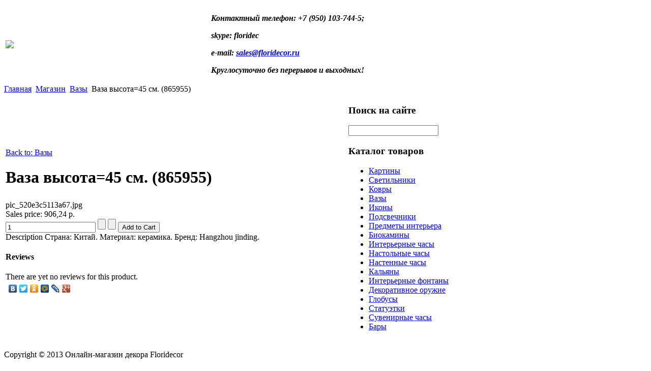

--- FILE ---
content_type: text/html; charset=utf-8
request_url: http://floridecor.ru/magazin/vazy/vaza-vysota=45-sm-865955-40501.html
body_size: 7440
content:
<!DOCTYPE html PUBLIC "-//W3C//DTD XHTML 1.0 Transitional//EN" 
"http://www.w3.org/TR/xhtml1/DTD/xhtml1-transitional.dtd">
	<html xmlns="http://www.w3.org/1999/xhtml" xml:lang="en-gb" lang="en-gb" >
<head>
  <base href="http://floridecor.ru/magazin/vazy/vaza-vysota=45-sm-865955-40501.html" />
  <meta http-equiv="content-type" content="text/html; charset=utf-8" />
  <meta name="keywords" content="статуэтка, икона, скульптура, ваза, картина, напольные часы, декоративные предметы, подсвечник, свечи, фонтан для помещений, каминный портал, домашний бар, декор интерьера, декоративный кальян, стильный ковер, купить картину, интерьерные картины" />
  <meta name="title" content="Ваза высота=45 см. (865955)" />
  <meta name="generator" content="Joomla! - Open Source Content Management" />
  <title>Вазы : Ваза высота=45 см. (865955)</title>
  <link href="http://floridecor.ru/magazin/vazy/vaza-vysota=45-sm-865955-40501.html" rel="canonical" />
  <link href="/templates/floridecor/favicon.ico" rel="shortcut icon" type="image/vnd.microsoft.icon" />
  <link rel="stylesheet" href="/components/com_virtuemart/assets/css/vmsite-ltr.css" type="text/css" />
  <link rel="stylesheet" href="/components/com_virtuemart/assets/css/facebox.css" type="text/css" />
  <link rel="stylesheet" href="/media/system/css/modal.css" type="text/css" />
  <link rel="stylesheet" href="/components/com_virtuemart/assets/css/jquery.fancybox-1.3.4.css" type="text/css" />
  <link rel="stylesheet" href="/cache/mod_universal_ajaxlivesearch_theme/96/style.css" type="text/css" />
  <link rel="stylesheet" href="/modules/mod_phoca_vm_category/assets/style.css" type="text/css" />
  <link rel="stylesheet" href="/modules/mod_phoca_vm_category/assets/custom.css" type="text/css" />
  <script src="//ajax.googleapis.com/ajax/libs/jquery/1.6.4/jquery.min.js" type="text/javascript"></script>
  <script src="/components/com_virtuemart/assets/js/jquery.noConflict.js" type="text/javascript"></script>
  <script src="/components/com_virtuemart/assets/js/vmsite.js" type="text/javascript"></script>
  <script src="/components/com_virtuemart/assets/js/facebox.js" type="text/javascript"></script>
  <script src="/components/com_virtuemart/assets/js/vmprices.js" type="text/javascript"></script>
  <script src="/media/system/js/mootools-core.js" type="text/javascript"></script>
  <script src="/media/system/js/core.js" type="text/javascript"></script>
  <script src="/media/system/js/modal.js" type="text/javascript"></script>
  <script src="/components/com_virtuemart/assets/js/fancybox/jquery.fancybox-1.3.4.pack.js" type="text/javascript"></script>
  <script src="/modules/mod_universal_ajaxlivesearch/engine/dojo.js" type="text/javascript"></script>
  <script src="https://ajax.googleapis.com/ajax/libs/dojo/1.5/dojo/dojo.xd.js" type="text/javascript"></script>
  <script src="/modules/mod_universal_ajaxlivesearch/engine/engine.js" type="text/javascript"></script>
  <script type="text/javascript">

//<![CDATA[
		vmSiteurl = 'http://floridecor.ru/' ;
vmLang = '&amp;lang=ru' ;
vmCartText = ' was added to your cart.' ;
vmCartError = 'There was an error while updating your cart.' ;
loadingImage = '/components/com_virtuemart/assets/images/facebox/loading.gif' ;
closeImage = '/components/com_virtuemart/assets/images/facebox/closelabel.png' ; 
Virtuemart.addtocart_popup = '1' ; 
faceboxHtml = '<div id="facebox" style="display:none;"><div class="popup"><div class="content"></div> <a href="#" class="close"></a></div></div>'  ;

//]]>

		window.addEvent('domready', function() {

			SqueezeBox.initialize({});
			SqueezeBox.assign($$('a.modal'), {
				parse: 'rel'
			});
		});
//<![CDATA[
	jQuery(document).ready(function($) {
		$('a.ask-a-question').click( function(){
			$.facebox({
				iframe: '/magazin/vazy/vaza-vysota=45-sm-865955-40501/ask_a_question.html?tmpl=component',
				rev: 'iframe|550|550'
			});
			return false ;
		});
	/*	$('.additional-images a').mouseover(function() {
			var himg = this.href ;
			var extension=himg.substring(himg.lastIndexOf('.')+1);
			if (extension =='png' || extension =='jpg' || extension =='gif') {
				$('.main-image img').attr('src',himg );
			}
			console.log(extension)
		});*/
	});
//]]>

jQuery(document).ready(function() {
	jQuery("a[rel=vm-additional-images]").fancybox({
		"titlePosition" 	: "inside",
		"transitionIn"	:	"elastic",
		"transitionOut"	:	"elastic"
	});
});

  dojo.addOnLoad(function(){
      var ajaxSearch = new AJAXSearch({
        node : dojo.byId('offlajn-ajax-search'),
        productsPerPlugin : 3,
        searchRsWidth : 250,
        resultElementHeight : 66,
        minChars : 2,
        searchBoxCaption : 'введите запрос...',
        noResultsTitle : 'Результаты(0)',
        noResults : 'Ничего не найдено!',
        searchFormUrl : '/index.php',
        enableScroll : '1',
        showIntroText: '1',
        scount: '10',
        stext: 'No results found. Did you mean?',
        moduleId : '96',
        resultAlign : '0',
        targetsearch: '0',
        linktarget: '0',
        keypressWait: '500'
      })
    });
  </script>

<link rel="stylesheet" href="/templates/system/css/system.css" type="text/css" />
<link rel="stylesheet" href="/templates/system/css/general.css" type="text/css" />
<link rel="stylesheet" href="/templates/floridecor/css/template.css" type="text/css" />
<meta name='yandex-verification' content='7f7cc86a41f54587' />
<script type="text/javascript" src="http://floridecor.ru/modules/mod_virtuemart_magiczoomplus/core/utils.js"></script><!-- Magic Zoom Plus Joomla 1.7 with VirtueMart 2 module module version v4.4.47 [v1.2.22:v4.0.27] -->
<link type="text/css" href="http://floridecor.ru/modules/mod_virtuemart_magiczoomplus/core/magiczoomplus.css" rel="stylesheet" media="screen" />
<script type="text/javascript" src="http://floridecor.ru/modules/mod_virtuemart_magiczoomplus/core/magiczoomplus.js"></script>
<script type="text/javascript">
	MagicZoomPlus.options = {
		'expand-speed': 500,
		'restore-speed': -1,
		'expand-effect': 'back',
		'restore-effect': 'linear',
		'expand-align': 'screen',
		'expand-position': 'center',
		'expand-size': 'fit-screen',
		'background-color': '#000000',
		'background-opacity': 30,
		'background-speed': 200,
		'caption-speed': 250,
		'caption-position': 'bottom',
		'caption-height': 300,
		'caption-width': 300,
		'buttons': 'show',
		'buttons-position': 'auto',
		'buttons-display': 'previous, next, close',
		'loading-msg': 'Loading zoom...',
		'loading-opacity': 75,
		'slideshow-effect': 'dissolve',
		'slideshow-speed': 800,
		'z-index': 10001,
		'expand-trigger': 'click',
		'restore-trigger': 'auto',
		'expand-trigger-delay': 200,
		'opacity': 50,
		'zoom-width': 300,
		'zoom-height': 300,
		'zoom-position': 'right',
		'selectors-change': 'click',
		'selectors-mouseover-delay': 60,
		'smoothing-speed': 40,
		'zoom-distance': 15,
		'zoom-fade-in-speed': 200,
		'zoom-fade-out-speed': 200,
		'fps': 25,
		'loading-position-x': -1,
		'loading-position-y': -1,
		'x': -1,
		'y': -1,
		'show-title': false,
		'selectors-effect': 'false',
		'selectors-effect-speed': 400,
		'zoom-align': 'top',
		'zoom-window-effect': 'false',
		'selectors-class': '',
		'hint-text': 'Zoom',
		'hint-opacity': 75,
		'initialize-on': 'load',
		'hint-position': 'tl',
		'right-click': 'false',
		'disable-zoom': false,
		'disable-expand': false,
		'keep-thumbnail': false,
		'show-loading': false,
		'slideshow-loop': false,
		'keyboard': false,
		'keyboard-ctrl': false,
		'drag-mode': false,
		'always-show-zoom': false,
		'smoothing': false,
		'opacity-reverse': false,
		'click-to-activate': false,
		'click-to-deactivate': false,
		'preload-selectors-small': false,
		'preload-selectors-big': false,
		'zoom-fade': false,
		'move-on-click': false,
		'preserve-position': false,
		'fit-zoom-window': false,
		'entire-image': false,
		'hint': false,
		'pan-zoom': false,
		'caption-source': 'span'
	}
</script>
<!-- Magic Zoom Plus Joomla 1.7 with VirtueMart 2 module module version v4.4.47 [v1.2.22:v4.0.27] -->
<link type="text/css" href="http://floridecor.ru/modules/mod_virtuemart_magiczoomplus/core/magicscroll.css" rel="stylesheet" media="screen" />
<script type="text/javascript" src="http://floridecor.ru/modules/mod_virtuemart_magiczoomplus/core/magicscroll.js"></script>
<script type="text/javascript">MagicScroll.options = {}</script></head>
<body>   
	 <div id="osnova">
    <div id="top-area-in">
    <table>
    <tr>
    <td width="400px"><a href="/"><img src="/templates/floridecor/images/ac-logo.png" border="0"></a></td>
    <td width="600px"><div id="topin">

<div class="custom"  >
	<p><em><strong>Контактный телефон: +7 (950) 103-744-5;</strong></em></p>
<p><em><strong>skype: floridec</strong></em></p>
<p><em><strong>e-mail: <span id="cloak31819">This email address is being protected from spambots. You need JavaScript enabled to view it.</span><script type='text/javascript'>
 //<!--
 document.getElementById('cloak31819').innerHTML = '';
 var prefix = '&#109;a' + 'i&#108;' + '&#116;o';
 var path = 'hr' + 'ef' + '=';
 var addy31819 = 's&#97;l&#101;s' + '&#64;';
 addy31819 = addy31819 + 'fl&#111;r&#105;d&#101;c&#111;r' + '&#46;' + 'r&#117;';
 document.getElementById('cloak31819').innerHTML += '<a ' + path + '\'' + prefix + ':' + addy31819 + '\'>' + addy31819+'<\/a>';
 //-->
 </script></strong></em></p>
<p><em><strong>Круглосуточно без перерывов и выходных!<br /></strong></em></p></div>
</div></td>
    </tr>
    </table>
    	<div id="osnovnoe-menu">
    	<div id="osn-menul"></div>
    	<div id="osn-menur"></div>

    	</div>

</div>

		<div id="cont-top">

    
                     </div>

    <div id="cont-bg">
    		<div id="slider"></div>
<div id="verhnij">		<div class="moduletable">
					
<div class="breadcrumbs">
<a href="/" class="pathway">Главная</a> <img src="/media/system/images/arrow.png" alt=""  /> <a href="/magazin.html" class="pathway">Магазин</a> <img src="/media/system/images/arrow.png" alt=""  /> <a href="/magazin/vazy.html" class="pathway">Вазы</a> <img src="/media/system/images/arrow.png" alt=""  /> <span>Ваза высота=45 см. (865955)</span></div>
		</div>
	
</div>
                                <div class="clr"></div>
													 						<script type="text/javascript">
<!--
var _acic={dataProvider:10};(function(){var e=document.createElement("script");e.type="text/javascript";e.async=true;e.src="https://www.acint.net/aci.js";var t=document.getElementsByTagName("script")[0];t.parentNode.insertBefore(e,t)})()
//-->
</script><!--2470617789767--><div id='XBas_2470617789767'></div>        <div id="us11"></div>
                    

    <table>
    	<tr>
    <td width="670px">
    	<div class="side-mod">
    	
    	
<div id="system-message-container">
</div>
    	
<div class="productdetails-view productdetails">

    
		<div class="back-to-category">
    	<a href="/magazin/vazy.html" class="product-details" title="Вазы">Back to: Вазы</a>
	</div>

        <h1>Ваза высота=45 см. (865955)</h1>
    
    
    
            <div class="icons">
	        	<div class="clear"></div>
        </div>
    
       
    <div>
	<div class="width60 floatleft">
<div class="main-image">

	<script type="text/javascript">MagicScroll.extraOptions.MagicToolboxSelectors4050 = {'direction':'right'};</script> <!-- Begin magiczoomplus --> <div class="MagicToolboxContainer" style="width: 200px">     <a style="margin:0 auto;" class="MagicZoomPlus" id="MagicZoomPlusImage4050" href="http://floridecor.ru/images/stories/virtuemart/product/pic_520e3c5113a67.jpg" rel="zoom-width:250;zoom-height:250;keep-thumbnail:true;opacity-reverse:true;zoom-fade:true;smoothing:true;pan-zoom:true;preload-selectors-small:true;preload-selectors-big:true;selectors-change:click;"><img src="http://floridecor.ru/images/stories/virtuemart/product/resized/magictoolbox_cache/5101ee6c70a1d7e646f8f1c67cbd3f81/4/0/4050/thumb200x200/c1601f1ff5abdcbe74e91a7d0dd1a767.jpg" alt="" /></a>              <div id="MagicToolboxSelectors4050" class="MagicToolboxSelectorsContainer" style="margin-top: 5px">         <a style="margin-bottom: 1px; margin-right: 1px" href="http://floridecor.ru/images/stories/virtuemart/product/pic_520e3c5113a67.jpg" rel="zoom-id: MagicZoomPlusImage4050;caption-source: a:title;zoom-width:250;zoom-height:250;keep-thumbnail:true;opacity-reverse:true;zoom-fade:true;smoothing:true;pan-zoom:true;preload-selectors-small:true;preload-selectors-big:true;selectors-change:click;;" rev="http://floridecor.ru/images/stories/virtuemart/product/resized/magictoolbox_cache/5101ee6c70a1d7e646f8f1c67cbd3f81/4/0/4050/thumb200x200/c1601f1ff5abdcbe74e91a7d0dd1a767.jpg"><img src="http://floridecor.ru/images/stories/virtuemart/product/resized/magictoolbox_cache/5101ee6c70a1d7e646f8f1c67cbd3f81/4/0/4050/selector50x50/c1601f1ff5abdcbe74e91a7d0dd1a767.jpg" alt="" /></a>        <div style="clear: both"></div>     </div>                  <div>             </div>     </div> <!-- End magiczoomplus --> <span class="vm-img-desc">pic_520e3c5113a67.jpg</span>
	 <div class="clear"></div>
</div>
	</div>

	<div class="width40 floatright">
	    <div class="spacer-buy-area">

		
		<div class="product-price" id="productPrice4050">
	<span class="price-crossed" ></span><div class="PricesalesPrice" style="display : block;" >Sales price: <span class="PricesalesPrice" >906,24 р.</span></div></div>

		
<div class="addtocart-area">

	<form method="post" class="product js-recalculate" action="/magazin.html">
                <input name="quantity" type="hidden" value="1" />
		
		<div class="addtocart-bar">

<script type="text/javascript">
		function check(obj) {
 		// use the modulus operator '%' to see if there is a remainder
		remainder=obj.value % 1;
		quantity=obj.value;
 		if (remainder  != 0) {
 			alert('You can buy this product only in multiples of 1 pieces!!');
 			obj.value = quantity-remainder;
 			return false;
 			}
 		return true;
 		}
</script> 

							<!-- <label for="quantity4050" class="quantity_box">Quantity: </label> -->
				<span class="quantity-box">
		<input type="text" class="quantity-input js-recalculate" name="quantity[]" onblur="check(this);" value="1"/>
	    </span>
				<span class="quantity-controls js-recalculate">
		<input type="button" class="quantity-controls quantity-plus"/>
		<input type="button" class="quantity-controls quantity-minus"/>
	    </span>
				
								<span class="addtocart-button">
		<input type="submit" name="addtocart" class="addtocart-button" value="Add to Cart" title="Add to Cart" />		</span>
				
			<div class="clear"></div>
		</div>
				<input type="hidden" class="pname" value="Ваза высота=45 см. (865955)"/>
		<input type="hidden" name="option" value="com_virtuemart"/>
		<input type="hidden" name="view" value="cart"/>
		<noscript><input type="hidden" name="task" value="add"/></noscript>
		<input type="hidden" name="virtuemart_product_id[]" value="4050"/>
	</form>

	<div class="clear"></div>
</div>

		

		
	    </div>
	</div>
	<div class="clear"></div>
    </div>

	
	        <div class="product-description">
	    	<span class="title">Description</span>
	Страна: Китай. Материал: керамика. Бренд: Hangzhou jinding.        </div>
	
    






	<div class="customer-reviews">
		<form method="post" action="/magazin/vazy/vaza-vysota=45-sm-865955-40501.html" name="reviewForm" id="reviewform">
		<h4>Reviews</h4>

	<div class="list-reviews">
					<span class="step">There are yet no reviews for this product.</span>
					<div class="clear"></div>
	</div>

		<input type="hidden" name="virtuemart_product_id" value="4050"/>
	<input type="hidden" name="option" value="com_virtuemart"/>
	<input type="hidden" name="virtuemart_category_id" value="34"/>
	<input type="hidden" name="virtuemart_rating_review_id" value="0"/>
	<input type="hidden" name="task" value="review"/>
		</form>
	</div>
	</div>
	<noindex><script type="text/javascript" src="//yandex.st/share/share.js" charset="utf-8"></script>
<div class="yashare-auto-init" data-yashareL10n="ru" data-yashareType="none" data-yashareQuickServices="yaru,vkontakte,facebook,twitter,odnoklassniki,moimir,lj,moikrug,gplus"></div> </noindex>

    	<div class="m-left"></div>
    	<div class="m-right"></div>
    	<div class="clr"></div>
    	
    	</div>
    	</td>
<td width="330px">
		<div class="side-mod">		<div class="moduletable">
					<h3>Поиск на сайте</h3>
					          
<div id="offlajn-ajax-search">
  <div class="offlajn-ajax-search-container">
  <form id="search-form" action="/component/search/" method="get" onSubmit="return false;">
    <div class="offlajn-ajax-search-inner">
            <input type="text" name="searchword" id="search-area" value="" autocomplete="off" />
        <input type="hidden" name="option" value="com_search" />
              <div id="search-area-close"></div>
      <div id="ajax-search-button"><div class="magnifier"></div></div>
      <div class="ajax-clear"></div>
    </div>
  </form>
  <div class="ajax-clear"></div>
  </div>
</div>
<div class="ajax-clear"></div>
		</div>
			<div class="moduletable">
					<h3>Каталог товаров</h3>
					<div id="pvmc-wrap">

<ul id="pvmc-menu">
<div class="blk"><div class="pvmc-submenu-img"><a href="/magazin/kartiny.html" ><img alt="" src="/images/stories/virtuemart/category/resized/1_110x110.jpg" /></a></div><li class="level0"><a  href="/magazin/kartiny.html" >Картины</a>
</div></li>
<div class="blk"><div class="pvmc-submenu-img"><a href="/magazin/svetilniki.html" ><img alt="" src="/images/stories/virtuemart/category/resized/22_110x110.jpg" /></a></div><li class="level0"><a  href="/magazin/svetilniki.html" >Светильники</a>
</div></li>
<div class="blk"><div class="pvmc-submenu-img"><a href="/magazin/kovry.html" ><img alt="" src="/images/stories/virtuemart/category/resized/23_110x110.jpg" /></a></div><li class="level0"><a  href="/magazin/kovry.html" >Ковры</a>
</div></li>
<div class="blk"><div class="pvmc-submenu-img"><a href="/magazin/vazy.html" ><img alt="" src="/images/stories/virtuemart/category/resized/27_110x110.jpg" /></a></div><li class="level0"><a  href="/magazin/vazy.html" >Вазы</a>
</div></li>
<div class="blk"><div class="pvmc-submenu-img"><a href="/magazin/ikony.html" ><img alt="" src="/images/stories/virtuemart/category/resized/25_110x110.jpg" /></a></div><li class="level0"><a  href="/magazin/ikony.html" >Иконы</a>
</div></li>
<div class="blk"><div class="pvmc-submenu-img"><a href="/magazin/podsvechniki.html" ><img alt="" src="/images/stories/virtuemart/category/resized/19_110x110.jpg" /></a></div><li class="level0"><a  href="/magazin/podsvechniki.html" >Подсвечники</a>
</div></li>
<div class="blk"><div class="pvmc-submenu-img"><a href="/magazin/predmety-interera.html" ><img alt="" src="/images/stories/virtuemart/category/resized/9_110x110.jpg" /></a></div><li class="level0"><a  href="/magazin/predmety-interera.html" >Предметы интерьера</a>
</div></li>
<div class="blk"><div class="pvmc-submenu-img"><a href="/magazin/biokaminy.html" ><img alt="" src="/images/stories/virtuemart/category/resized/28_110x110.jpg" /></a></div><li class="level0"><a  href="/magazin/biokaminy.html" >Биокамины</a>
</div></li>
<div class="blk"><div class="pvmc-submenu-img"><a href="/magazin/interernye-chasy.html" ><img alt="" src="/images/stories/virtuemart/category/resized/21_110x110.jpg" /></a></div><li class="level0"><a  href="/magazin/interernye-chasy.html" >Интерьерные часы</a>
</div></li>
<div class="blk"><div class="pvmc-submenu-img"><a href="/magazin/nastolnye-chasy.html" ><img alt="" src="/images/stories/virtuemart/category/resized/20_110x110.jpg" /></a></div><li class="level0"><a  href="/magazin/nastolnye-chasy.html" >Настольные часы</a>
</div></li>
<div class="blk"><div class="pvmc-submenu-img"><a href="/magazin/nastennye-chasy.html" ><img alt="" src="/images/stories/virtuemart/category/resized/10_110x110.jpg" /></a></div><li class="level0"><a  href="/magazin/nastennye-chasy.html" >Настенные часы</a>
</div></li>
<div class="blk"><div class="pvmc-submenu-img"><a href="/magazin/kalyany.html" ><img alt="" src="/images/stories/virtuemart/category/resized/24_110x110.jpg" /></a></div><li class="level0"><a  href="/magazin/kalyany.html" >Кальяны</a>
</div></li>
<div class="blk"><div class="pvmc-submenu-img"><a href="/magazin/interernye-fontany.html" ><img alt="" src="/images/stories/virtuemart/category/resized/15_110x110.jpg" /></a></div><li class="level0"><a  href="/magazin/interernye-fontany.html" >Интерьерные фонтаны</a>
</div></li>
<div class="blk"><div class="pvmc-submenu-img"><a href="/magazin/dekorativnoe-oruzhie.html" ><img alt="" src="/images/stories/virtuemart/category/resized/17_110x110.jpg" /></a></div><li class="level0"><a  href="/magazin/dekorativnoe-oruzhie.html" >Декоративное оружие</a>
</div></li>
<div class="blk"><div class="pvmc-submenu-img"><a href="/magazin/globusy.html" ><img alt="" src="/images/stories/virtuemart/category/resized/26_110x110.jpg" /></a></div><li class="level0"><a  href="/magazin/globusy.html" >Глобусы</a>
</div></li>
<div class="blk"><div class="pvmc-submenu-img"><a href="/magazin/statuetki.html" ><img alt="" src="/images/stories/virtuemart/category/resized/18_110x110.jpg" /></a></div><li class="level0"><a  href="/magazin/statuetki.html" >Статуэтки</a>
</div></li>
<div class="blk"><div class="pvmc-submenu-img"><a href="/magazin/suvenirnye-chasy.html" ><img alt="" src="/images/stories/virtuemart/category/resized/16_110x110.jpg" /></a></div><li class="level0"><a  href="/magazin/suvenirnye-chasy.html" >Сувенирные часы</a>
</div></li>
<div class="blk"><div class="pvmc-submenu-img"><a href="/magazin/bary.html" ><img alt="" src="/images/stories/virtuemart/category/resized/29_110x110.jpg" /></a></div><li class="level0"><a  href="/magazin/bary.html" >Бары</a>
</div></li>
</ul>

</div><div style="margin-bottom: 10px;clear:both;"> </div>      
		</div>
	  			<br>

</div>

		</td>
		</tr>
    </table>
    		<div id="bot-mod">
    	    <div class="left-md"></div>
    <div class="center-md"></div>
    <div class="right-md"></div>
                                <div class="clr"></div>
            </div>
    		</div>
    </div>
    		<div id="cont-bot"></div>
    <div id="footer">
    		<div id="footer-in">
    		<div id="copy">Copyright &copy; 2013 Онлайн-магазин декора Floridecor 
    	</br>
    		<noindex><!--LiveInternet counter--><script type="text/javascript"><!--
document.write("<a href='http://www.liveinternet.ru/click' "+
"target=_blank><img src='//counter.yadro.ru/hit?t26.15;r"+
escape(document.referrer)+((typeof(screen)=="undefined")?"":
";s"+screen.width+"*"+screen.height+"*"+(screen.colorDepth?
screen.colorDepth:screen.pixelDepth))+";u"+escape(document.URL)+
";"+Math.random()+
"' alt='' title='LiveInternet: показано число посетителей за"+
" сегодня' "+
"border='0' width='88' height='15'><\/a>")
//--></script><!--/LiveInternet--></noindex>
    	</td>
    </tr>
    </table>
    <div>
</div>
 </div>
    

</div>
</body>

</html>